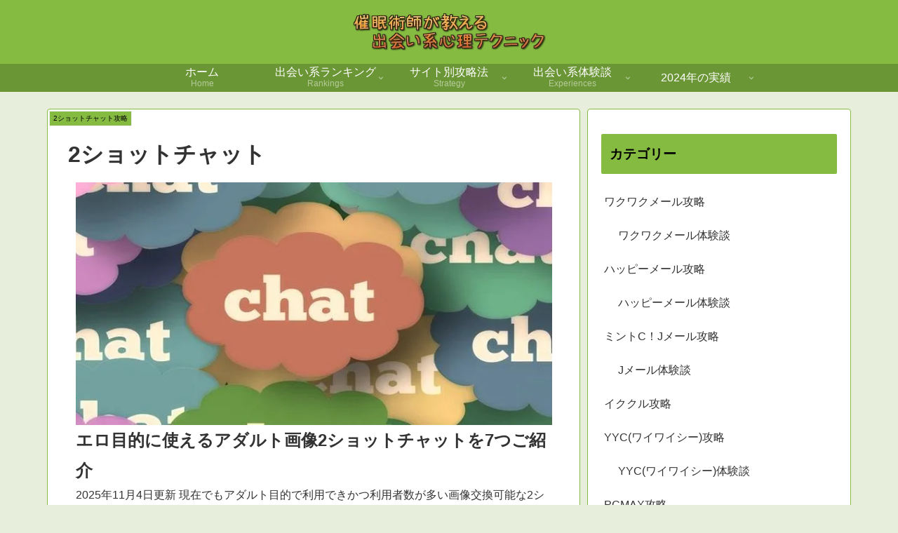

--- FILE ---
content_type: text/css
request_url: https://hypno-deai.net/wp-content/litespeed/ucss/6a7e17a8a085bddae19f260393b7ada4.css?ver=df888
body_size: 6387
content:
ul{box-sizing:border-box;padding-left:40px;list-style-type:disc}.entry-content{counter-reset:footnotes}:root{--wp--preset--font-size--normal:16px;--wp--preset--font-size--huge:42px}.aligncenter{clear:both}html :where(img[class*=wp-image-]){height:auto;max-width:100%}:where(figure){margin:0 0 1em}:root{--cocoon-twitter-color:#000000;--cocoon-mastodon-color:#6364FF;--cocoon-bluesky-color:#0085ff;--cocoon-misskey-color:#96d04a;--cocoon-facebook-color:#3b5998;--cocoon-hatebu-color:#2c6ebd;--cocoon-google-plus-color:#dd4b39;--cocoon-pocket-color:#ef4056;--cocoon-line-color:#00c300;--cocoon-linkedin-color:#0077b5;--cocoon-website-color:#002561;--cocoon-instagram-color:#405de6;--cocoon-pinterest-color:#bd081c;--cocoon-youtube-color:#cd201f;--cocoon-tiktok-color:#000000;--cocoon-note-color:#41c9b4;--cocoon-soundcloud-color:#ff8800;--cocoon-flickr-color:#111;--cocoon-amazon-color:#ff9900;--cocoon-twitch-color:#6441a4;--cocoon-rakuten-color:#bf0000;--cocoon-rakuten-room-color:#c61e79;--cocoon-slack-color:#e01563;--cocoon-github-color:#4078c0;--cocoon-codepen-color:#333;--cocoon-feedly-color:#2bb24c;--cocoon-rss-color:#f26522;--cocoon-copy-color:#333333;--cocoon-comment-color:#333333;--cocoon-red-color:#e60033;--cocoon-pink-color:#e95295;--cocoon-purple-color:#884898;--cocoon-deep-color:#55295b;--cocoon-indigo-color:#1e50a2;--cocoon-blue-color:#0095d9;--cocoon-light-blue-color:#2ca9e1;--cocoon-cyan-color:#00a3af;--cocoon-teal-color:#007b43;--cocoon-green-color:#3eb370;--cocoon-light-green-color:#8bc34a;--cocoon-lime-color:#c3d825;--cocoon-yellow-color:#ffd900;--cocoon-amber-color:#ffc107;--cocoon-orange-color:#f39800;--cocoon-deep-orange-color:#ea5506;--cocoon-brown-color:#954e2a;--cocoon-light-grey-color:#cccccc;--cocoon-grey-color:#949495;--cocoon-dark-grey-color:#666666;--cocoon-blue-gray-color:#607d8b;--cocoon-black-color:#333333;--cocoon-white-color:#ffffff;--cocoon-watery-blue-color:#f3fafe;--cocoon-watery-yellow-color:#fff7cc;--cocoon-watery-red-color:#fdf2f2;--cocoon-watery-green-color:#ebf8f4;--cocoon-custom-background-color:inherit;--cocoon-custom-text-color:inherit;--cocoon-custom-border-color:#ccc;--cocoon-default-font:"Hiragino Kaku Gothic ProN", "Hiragino Sans", Meiryo, sans-serif;--cocoon-text-color:#333;--cocoon-pallid-text-color:#777;--cocoon-x-pallid-text-color:#999;--cocoon-default-text-size:18px;--cocoon-text-size-s:0.8em;--cocoon-basic-border-color:#ccc;--cocoon-three-d-border-colors:#e3e3e3 #cecece #b4b4b4 #d6d6d6;--cocoon-middle-thickness-color:#888;--cocoon-thin-color:#ddd;--cocoon-x-thin-color:#eee;--cocoon-xx-thin-color:#f5f6f7;--cocoon-xxx-thin-color:#fafbfc;--cocoon-current-background-color:#eee;--cocoon-select-background-color:#d8eaf2;--cocoon-tab-label-color:#f2f2f2;--cocoon-tab-label-active-color:#404453;--cocoon-basic-border-radius:4px;--cocoon-badge-border-radius:2px;--cocoon-middle-border-radius:8px;--cocoon-box-padding:1em 1.5em;--cocoon-list-padding:min(1%, 8px) min(2%, 16px) min(1%, 8px) min(3%, 24px);--cocoon-list-wide-padding:min(3%, 24px) min(5%, 40px) min(3%, 24px) min(7%, 56px);--cocoon-box-border-color:#47585c;--cocoon-sns-color:var(--cocoon-text-color);--card-ratio:16/9}.navi-in>ul li,.related-entry-card{position:relative;height:100%}.related-entry-card-thumb,.widget-entry-card-thumb{float:left;margin-top:3px;position:relative;margin-bottom:.4em}.related-entry-card-content{padding-bottom:1.2em}.related-entry-card-snippet,.related-entry-card-title{margin:0 0 .4em;display:-webkit-box;overflow:hidden;-webkit-box-orient:vertical}.related-entry-card-title{font-size:18px;line-height:1.6;font-weight:700;-webkit-line-clamp:3}.related-entry-card-snippet{font-size:var(--cocoon-text-size-s);line-height:1.3}.related-entry-card-meta{bottom:0;position:absolute;right:0;text-align:right;line-height:1}.entry-categories-tags{margin-bottom:18px}.header,body{background-position:top center;background-repeat:no-repeat;background-size:100%auto}.entry-category,.post-author,.post-date,.post-update{padding:2px;display:inline;font-size:.7em}.search-edit,input[type=text]{padding:11px;border:1px solid var(--cocoon-basic-border-color);border-radius:var(--cocoon-basic-border-radius);font-size:inherit;width:100%}.fz-16px{font-size:16px}.fw-400{font-weight:400}.ff-meiryo{font-family:Meiryo,"Hiragino Kaku Gothic ProN","Hiragino Sans",sans-serif}.sub-caption{font-family:Tunga,"Trebuchet MS",Tahoma,Verdana,"Segoe UI",var(--cocoon-default-font);font-weight:400;font-size:.75em;opacity:.5}*,body{overflow-wrap:break-word}*{padding:0;margin:0;box-sizing:border-box;word-wrap:break-word}.container{padding-right:constant(safe-area-inset-right);padding-left:constant(safe-area-inset-left);padding-right:env(safe-area-inset-right);padding-left:env(safe-area-inset-left)}body{font-family:var(--cocoon-default-font);font-size:var(--cocoon-default-text-size);color:var(--cocoon-text-color);line-height:1.8;background-color:#f4f5f7;text-size-adjust:100%;-webkit-text-size-adjust:100%;-moz-text-size-adjust:100%;background-attachment:fixed}a{color:#1967d2}a:hover{color:#e53900}ul ul{list-style-type:revert}.cf::after{clear:both;content:""}.footer,.header-container,.main{background-color:var(--cocoon-white-color)}.wrap{width:1256px;margin:0 auto}.content-in,.navi-in>ul .caption-wrap{display:flex;justify-content:space-between;flex-wrap:wrap}.main{width:860px;padding:36px 29px;border:1px solid #fff0;border-radius:var(--cocoon-basic-border-radius);position:relative;z-index:0}.no-scrollable-main .main{height:100%}@media all and (-ms-high-contrast:none){.logo{height:100%}}.aligncenter{display:block;margin-right:auto;margin-left:auto}label{cursor:pointer}body,div.speech-balloon p,figure{margin:0}img{max-width:100%;height:auto;vertical-align:middle}.author-thumb,.new-entry-card-thumb,.related-entry-card-thumb{margin-right:1.6%}.rect-vertical-card .related-entry-card-thumb{flex-shrink:0}.thumb-wide{--card-ratio:16 / 9}.card-thumb img{aspect-ratio:var(--card-ratio);object-fit:cover}.header{height:100%;flex-shrink:0}.header-in{display:flex;flex-direction:column;justify-content:center}.logo{text-align:center}.logo-image a,.logo-image span{display:inline-block;max-width:100%}.site-name-text-link{color:var(--cocoon-text-color);text-decoration:none;font-weight:400;padding:0 1em}.site-name-text-link:hover{color:inherit}.site-name-text{font-size:28px}.logo-image{padding:10px 0;font-size:inherit}.cl-slim .navi-in>ul li{height:40px}.cl-slim .navi-in>ul li.menu-item-has-description>a>.caption-wrap{height:40px;line-height:16px}.navi{background-color:var(--cocoon-white-color)}.navi .item-description,.navi .item-label{overflow:hidden;text-overflow:ellipsis;white-space:nowrap;width:100%}.navi-in .has-icon{position:absolute;right:6px;top:0;display:flex;opacity:.7;font-size:11px;height:100%;align-items:center}.navi-footer-in>.menu-footer,.navi-in>ul{padding:0;margin:0;list-style:none;display:flex;flex-wrap:wrap;justify-content:center;text-align:center}.navi-in>ul li{display:block;width:176px;height:60px}.cf::after,.menu-drawer li,.navi-in>ul li:hover>ul{display:block}.navi-in>ul .caption-wrap{justify-content:center;align-items:center;align-content:center;width:100%}.card-thumb img,.navi-in>ul .caption-wrap>div,.rect-vertical-card .related-entry-card-thumb img{width:100%}.navi-in>ul .sub-menu{display:none;position:absolute;margin:0;width:240px;list-style:none;padding:0;background-color:var(--cocoon-xxx-thin-color);z-index:99;text-align:left}.navi-in>ul .sub-menu li{width:auto}.navi-in>ul .sub-menu a{padding-left:16px;padding-right:16px}.navi-footer-in a:hover,.navi-in a,.navi-in a:hover{transition:all .3s ease-in-out;color:var(--cocoon-text-color)}.navi-in a{position:relative;text-decoration:none;display:flex;font-size:16px;width:100%;height:100%}.navi-footer-in a:hover,.navi-in a:hover{background-color:#f5f8fa}.navi-footer-in>.menu-footer{justify-content:flex-end}.navi-footer-in>.menu-footer li{width:120px;border-left:1px solid var(--cocoon-thin-color)}.navi-footer-in>.menu-footer li:last-child{border-right:1px solid var(--cocoon-thin-color)}.navi-footer-in a{font-size:14px}.a-wrap,.a-wrap:hover,.navi-footer-in a{transition:all .3s ease-in-out;color:var(--cocoon-text-color)}.a-wrap,.navi-footer-in a{text-decoration:none;display:block}.a-wrap{padding:1.5%}.a-wrap:hover{background-color:#f5f8fa}.related-entry-card-thumb{width:160px}.cat-label{position:absolute;top:.24em;left:.24em;border:1px solid #eee;font-size:10px;color:var(--cocoon-white-color);background-color:rgb(51 51 51/.7);padding:1px 5px;max-width:70%;white-space:nowrap;overflow:hidden;text-overflow:ellipsis}.e-card-meta .e-card-categorys{display:none}.e-card-info{display:flex;flex-wrap:wrap;justify-content:flex-end;align-items:center}.e-card-info>span{margin-right:4px}.entry-date{margin-left:3px}.date-tags{line-height:.8;text-align:right;margin-bottom:1em}.post-author,.post-date,.post-update{margin-right:8px}.breadcrumb,.breadcrumb a{color:var(--cocoon-x-pallid-text-color)}.breadcrumb{margin:1em .4em;font-size:13px}.breadcrumb div{display:inline}.breadcrumb .sp{margin:0 10px}.breadcrumb a{text-decoration:none}.breadcrumb-caption{margin:0 3px}.content{margin-top:24px}.entry-title{font-size:26px;margin:16px 0;line-height:1.3}.entry-content{margin-top:1em;margin-bottom:3em}.entry-categories-tags>div{margin-bottom:.5em}.entry-categories-tags .tax-icon{margin-right:.4em}.ctdt-none{display:none}.cat-link,.tag-link{text-decoration:none;display:inline-block;margin-right:5px;font-size:12px;border-radius:var(--cocoon-badge-border-radius);word-break:break-all}.cat-link,.cat-link:hover{color:var(--cocoon-white-color)}.cat-link{padding:2px 6px;background-color:var(--cocoon-text-color)}.cat-link:hover{opacity:.5}.tag-link{color:var(--cocoon-text-color);padding:1px 5px;border:1px solid var(--cocoon-x-pallid-text-color)}.tag-link:hover,.widget_categories ul li a:hover{background-color:#f5f8fa;transition:all .3s ease-in-out;color:var(--cocoon-text-color)}.article{margin-bottom:2em}.article ul li{margin:.2em}.article h1,.article h2,.article h3{line-height:1.25;font-weight:700}.article h2{font-size:24px;padding:25px}.article h3{border-left:7px solid var(--cocoon-middle-thickness-color);border-right:1px solid var(--cocoon-thin-color);border-top:1px solid var(--cocoon-thin-color);border-bottom:1px solid var(--cocoon-thin-color);font-size:22px;padding:12px 20px}.footer-meta{font-size:.8em;text-align:right}.author-info .post-author{font-size:14px}.eye-catch-wrap{display:flex}.eye-catch{position:relative;margin-bottom:.6em;max-width:100%}.eye-catch .cat-label{position:absolute;right:auto;top:.4em;bottom:auto;left:.4em;font-size:14px;padding:2px 8px;opacity:.9;border:1px solid #eee}@media all and (-ms-high-contrast:none){.eye-catch-wrap{display:block}}.sidebar{width:376px;border:1px solid #fff0;padding:19px;border-radius:var(--cocoon-basic-border-radius);background-color:var(--cocoon-white-color)}.article h2,.sidebar h3{background-color:var(--cocoon-xx-thin-color);border-radius:var(--cocoon-badge-border-radius)}.sidebar h3{padding:12px;margin:16px 0}.sidebar-scroll{position:-webkit-sticky;position:sticky;top:0}.body:has(#navi-menu-input:checked,#sidebar-menu-input:checked){overflow:hidden}.widget_categories ul{padding:0;margin:0;list-style:none}.widget_categories ul li ul{padding-left:20px;margin:0}.widget_categories ul li a{color:var(--cocoon-text-color);text-decoration:none;display:block;padding:10px 4px}.widget-entry-cards .a-wrap{padding:5px;line-height:1.3;margin-bottom:4px}.widget-entry-cards figure{width:120px}.widget-entry-card{font-size:16px;position:relative}.widget-entry-card-content{margin-left:126px}.widget-entry-card-snippet{margin-top:6px;font-size:12px;opacity:.8}.border-square .a-wrap{border-radius:var(--cocoon-basic-border-radius);border:1px solid var(--cocoon-thin-color)}.card-title-bold .card-title{font-weight:700}.card-arrow .a-wrap{position:relative}.card-arrow .a-wrap::after{content:"";font-family:"FontAwesome";font-size:16px;font-weight:900;line-height:1;margin-top:-8px;position:absolute;right:20px;top:50%}.card-arrow .card-content{margin-right:22px}.widget-entry-cards:not(.large-thumb-on) .card-snippet,.widget-entry-cards:not(.large-thumb-on) .card-title{display:-webkit-box;-webkit-box-orient:vertical;-webkit-line-clamp:4;overflow:hidden}.widget_mobile_text{display:none}.badge,.badge-grey{color:var(--cocoon-white-color);padding:1px 5px 0;border-radius:2px;font-size:12px}.badge{background-color:var(--cocoon-orange-color)}.badge-grey{background-color:var(--cocoon-grey-color)}.bold{font-weight:700}.bold-red,.red{color:var(--cocoon-red-color)}.bold-red{font-weight:700}.green{color:var(--cocoon-green-color)}.marker-under{background:linear-gradient(transparent 60%,#ff9 60%)}.danger-box{color:#721c24;background-color:#f8d7da;border-color:#f5c6cb;padding:15px;border-radius:4px}.comment-box,.common-icon-box{padding:20px 20px 20px 72px;border-radius:4px;position:relative;display:block}.body .common-icon-box :last-child,.body .danger-box :last-child{margin-bottom:0}.comment-box{background:#fefefe;border:1px solid #ccd}.ok-box{background:#f2fafb;border:1px solid #3cb2cc}.ng-box{background:#ffe7e7;border:1px solid #dd5454}.comment-box::before,.common-icon-box::before{font-family:"FontAwesome";font-size:34px;position:absolute;padding-right:.15em;line-height:1em;top:50%;margin-top:-.5em;left:10px;width:44px;text-align:center}.comment-box::before{content:"";color:#999;border-right:1px solid #ccd}.ok-box::before{content:"";color:#3cb2cc;border-right:1px solid #3cb2cc;font-size:36px}.ng-box::before{content:"";color:#dd5454;border-right:1px solid #dd5454;font-size:36px}.blank-box,div.speech-balloon{background-color:var(--cocoon-custom-background-color);border-style:solid;border-color:var(--cocoon-custom-border-color);color:var(--cocoon-custom-text-color)}.blank-box{--cocoon-custom-border-color:var(--cocoon-grey-color);padding:var(--cocoon-box-padding);border-radius:var(--cocoon-basic-border-radius);border-width:3px;background-clip:padding-box}.blank-box.bb-red{border-color:var(--cocoon-red-color)}.blank-box.bb-green{border-color:var(--cocoon-green-color)}.micro-bottom{font-size:.8em;margin-top:-1.2em}.micro-center{text-align:center}.related-list{display:flex;flex-direction:column;row-gap:.8em;margin-bottom:2em}.related-entry-card .cat-label{font-size:9px}.related-entry-heading{margin:22px 0;font-size:24px}.related-entry-card-content{margin-left:170px}.related-entry-card-snippet{-webkit-line-clamp:3}.rect-vertical-card .related-list{flex-direction:row;flex-wrap:wrap;column-gap:1%}.rect-vertical-card .related-entry-card{display:flex;flex-direction:column}.rect-vertical-card .related-entry-card-wrap{padding:5px}.rect-vertical-card .related-entry-card-thumb{float:none;width:100%}.rect-vertical-card .related-entry-card-content{margin:0;display:flex;flex-direction:column;height:100%;padding-bottom:0}#search-menu-content .search-edit,.rect-vertical-card .related-entry-card-title{font-size:16px}.rect-vertical-card .related-entry-card-meta{margin-top:auto;padding-top:5px;position:unset}.rect-vertical-card-3 .related-list{column-gap:.5%}.rect-vertical-card-3 .related-entry-card-wrap{width:33%}.recb-entry-border .related-entry-card-wrap{border:1px solid var(--cocoon-basic-border-color)}iframe{max-width:100%}.author-box{border-radius:var(--cocoon-basic-border-radius);line-height:1.4;position:relative;padding:1.6% 2.2% 2%}.author-box p{margin-top:.3em;line-height:1.3}.author-box .author-name{font-size:1.1em;font-weight:700;margin-bottom:.4em}.author-thumb{float:left;margin-top:3px;width:120px}.author-content{margin-left:130px}.author-description{margin-bottom:1em}.speech-wrap{--cocoon-custom-background-color:var(--cocoon-white-color);--cocoon-custom-text-color:var(--cocoon-text-color);--cocoon-custom-border-color:var(--cocoon-basic-border-color);display:flex}.speech-person{width:12%;min-width:12%}.speech-icon img{border-radius:50%;border:2px solid var(--cocoon-basic-border-color);width:100%}.speech-name{text-align:center;font-size:13px}div.speech-balloon{height:100%;position:relative;padding:10px;border-width:2px;border-radius:6px;max-width:86%}.speech-balloon::after,.speech-balloon::before{content:"";position:absolute;display:block;width:0;height:0;left:-12px;top:10px;border-right-width:12px;border-right-style:solid;border-right-color:var(--cocoon-custom-border-color);border-top:12px solid #fff0;border-bottom:12px solid #fff0}.speech-balloon::after{left:-9px;border-right-color:var(--cocoon-custom-background-color)}.sbp-l:not(.not-nested-style) .speech-balloon{margin-left:20px}.mobile-menu-buttons{color:var(--cocoon-black-color);background:var(--cocoon-white-color);box-shadow:0 0 5px #a9a9a9;position:fixed;bottom:0;left:0;right:0;z-index:3;padding:0;margin:0;list-style:none;display:none;align-items:center;line-height:1.4;min-height:50px;transition:.3s}.mobile-menu-buttons .menu-icon{text-align:center;width:100%;display:block;font-size:19px}.mobile-menu-buttons .menu-caption{font-size:9px;text-align:center;opacity:.8;display:block}.mobile-menu-buttons .menu-button{position:relative;width:70px;cursor:pointer;display:flex;align-items:center;justify-content:center}.mobile-menu-buttons .menu-button>a{display:block;color:var(--cocoon-black-color);text-decoration:none}.mobile-menu-buttons .menu-button:hover .menu-button-in{opacity:.8}.mobile-menu-buttons .menu-content{cursor:default}.mobile-footer-menu-buttons{padding-bottom:constant(safe-area-inset-bottom);padding-bottom:env(safe-area-inset-bottom)}.logo-menu-button{text-align:center;font-weight:900;line-height:50px;overflow:hidden}.logo-menu-button img{max-height:50px;display:block;margin:0 auto;width:auto}#navi-menu-close,#search-menu-close,.menu-content{position:fixed;top:0;width:100%;height:100%;transition:.3s ease-in-out}#navi-menu-close,#search-menu-close{display:none;z-index:99;left:0;background:#000}.menu-content{z-index:9999;max-width:400px;background:#fff;opacity:1;overflow:scroll;-webkit-overflow-scrolling:touch}.menu-content .menu-drawer{padding:0 1em 30px}.navi-menu-content{left:0;-webkit-transform:translateX(-105%);transform:translateX(-105%)}.search-menu-content{transition:.3s ease-in-out;position:fixed;top:40%;z-index:99;width:90%;left:5%;right:5%;-webkit-transform:translateY(1500%);transform:translateY(1500%);opacity:0}.search-menu-content .search-edit{width:100%}#navi-menu-input:checked~#navi-menu-close,#search-menu-input:checked~#search-menu-close{display:block;opacity:.5}#navi-menu-input:checked~#navi-menu-content,#search-menu-input:checked~#search-menu-content{transition:.3s ease-in-out;-webkit-transform:translateX(0);transform:translateX(0);opacity:1}.menu-drawer ul{list-style:none}.menu-drawer a{color:var(--cocoon-text-color);text-decoration:none;padding:6px;display:block}.menu-drawer a:hover{background-color:#f5f8fa;transition:all .3s ease-in-out;color:var(--cocoon-text-color)}.menu-drawer .sub-menu{padding-left:20px}.menu-close-button{display:block;cursor:pointer;text-align:center;font-size:2em}.footer{margin-top:20px;padding:8px 0}.copyright{margin-top:8px}.footer-bottom{margin-top:24px;padding:8px;position:relative;font-size:14px}.footer-bottom.fdt-left-and-right .footer-bottom-logo{display:none}.footer-bottom.fdt-left-and-right .footer-bottom-content{float:none;display:flex;justify-content:space-between;align-items:baseline}.footer-bottom-logo{float:left;bottom:0;position:absolute}.footer-bottom-logo .site-name-text{font-size:18px}.footer-bottom-logo .logo-image{padding:0}.footer-bottom-logo img{height:50px;width:auto}.footer-bottom-content{float:right;text-align:right}.go-to-top{position:fixed;display:block;right:10px;bottom:10px;z-index:99999;visibility:hidden;opacity:0;transition:.6s}.go-to-top-button{border-width:0;background-color:#eee;color:#333;text-decoration:none;display:flex;justify-content:center;align-items:center;width:40px;height:40px;cursor:pointer;text-align:center;line-height:1;border-radius:5px;font-size:22px}.go-to-top-button:hover{color:#333}.search-box{margin:1em 0 2em;position:relative}.search-edit{font-family:inherit}.search-submit{position:absolute;right:3px;top:calc(50% - 12px);font-size:20px;cursor:pointer;border:0;color:var(--cocoon-thin-color);padding:0 8px;background-color:#fff0}.ribbon{width:80px;height:80px;overflow:hidden;position:absolute;z-index:1}.ribbon:after,.ribbon:before{position:absolute;z-index:0;content:"";display:block;border:4px solid #224963}.ribbon span{position:absolute;display:block;width:185px;padding:5px 0;box-shadow:0 1px 1px rgb(0 0 0/.1);color:var(--cocoon-white-color);font:700 11px/1"Lato",sans-serif;text-shadow:0 1px 1px rgb(0 0 0/.2);text-transform:uppercase;text-align:center}.ribbon-color-1 span{background-color:#ea7e7e}.ribbon-top-left{top:-3px;left:-9px}.ribbon-top-left::after,.ribbon-top-left::before{border-top-color:#fff0;border-left-color:#fff0}.ribbon-top-left:before{top:-1px;right:4px}.ribbon-top-left::after{bottom:5px;left:1px}.ribbon-top-left span{right:-45px;top:18px;transform:rotate(-45deg)}.border-square .ribbon-top-left{top:-13px;left:-13px}:root{--easing:cubic-bezier(.2, 1, .2, 1);--transition:.8s var(--easing);--box-shadow:0 0 30px #fff}.display-none{display:none}.author-box,.border-square .a-wrap{border-color:var(--cocoon-three-d-border-colors);border-width:1px;border-style:solid}@media screen and (max-width:1023px){.navi-footer{float:none;margin:0;width:100%}.copyright,.mobile-footer-menu-buttons .menu-button{width:100%}.navi-footer-in>ul{padding:1em}.content-in{display:block}div.sidebar,main.main{display:block;margin:10px;width:auto}.footer-bottom-content,.footer-bottom-logo{float:none}.footer-bottom-logo{line-height:1}.footer-bottom-content{text-align:center}.sidebar-scroll{position:static}.header{background-size:cover}.footer-bottom-logo{position:relative;bottom:auto}.logo-footer{margin:8px auto}.mobile-menu-buttons{display:flex;align-items:stretch}.mobile-header-menu-buttons{top:0;bottom:auto;justify-content:space-between;min-width:46px;box-shadow:0 0 5px #a9a9a9}.logo-menu-button{flex-grow:1}.mobile-footer-menu-buttons{justify-content:space-around}.no-mobile-header-logo #header .logo-header{display:none}.mblt-header-and-footer-mobile-buttons{margin-bottom:50px}.scrollable-mobile-buttons{margin-bottom:0}.navi-footer-in>.menu-footer,.navi-footer-in>ul{justify-content:center}.footer-bottom.fdt-left-and-right .footer-bottom-content{flex-direction:column}.mblt-header-and-footer-mobile-buttons .go-to-top-button,.navi-in .menu-pc{display:none}.no-mobile-header-logo .header .header-in{min-height:auto}body:where(.mblt-header-and-footer-mobile-buttons){margin-top:50px}}@media screen and (max-width:834px){.navi-in>.menu-header{display:none}div.sidebar,main.main{padding:32px 16px;margin:12px 0;border-width:0}.article ul{padding-left:26px}.related-entry-card-title{font-size:17px}.related-entry-card-snippet{font-size:14px}.rect-vertical-card .related-list{column-gap:1%}.rect-vertical-card .related-entry-card-wrap{width:49.5%}.header div.header-in{min-height:auto}.widget_pc_text{display:none}.widget_mobile_text{display:block}.sbp-l{margin-right:auto}#header .site-name-text{font-size:22px}.eye-catch .cat-label{font-size:10px;padding:2px 4px}.navi-footer-in>.menu-footer li.menu-item{width:32%;border:0;margin:2px;display:flex;flex:1 1 auto;text-align:center}.navi-footer-in>.menu-footer li.menu-item a{padding:0;width:100%}.footer-bottom.fdt-left-and-right .footer-bottom-content{flex-direction:column}.content{margin-top:10px}}@media screen and (max-width:480px){h2,h3{font-size:20px}.related-entry-heading{margin:1.2em 0 1em}.e-card-title,.related-entry-card{line-height:1.3}.e-card-title,body{font-size:16px}.e-card-snippet{font-size:13px}.cat-label{font-size:10px;padding:1px 3px}.related-entry-card-thumb{width:38%}.related-entry-card-content{margin-left:40%;font-size:.9em}.article h3{padding:.6em}.article h2,.entry-title{font-size:20px;padding:.6em .8em}#header .site-name-text,.article h3{font-size:18px}.entry-title{margin:0 0 6px}.author-box{font-size:.9em;line-height:1.3}.author-box .author-thumb{width:24%}.author-box .author-content{margin-left:26%}.speech-person{width:16%;min-width:16%}.speech-name{font-size:10px}.speech-wrap .speech-balloon{padding:7px;max-width:84%}.speech-wrap .speech-balloon::after,.speech-wrap .speech-balloon::before{border-bottom-width:7px;border-right-width:7px;border-top-width:7px}.speech-wrap .speech-balloon::before{left:-7px}.speech-wrap .speech-balloon::after{left:-5px}.speech-wrap:not(.not-nested-style).sbp-l .speech-balloon{margin-left:10px}.menu-content{max-width:84%}.navi-footer-in>.menu-footer li.menu-item{width:46%}.e-card-meta{margin-top:2px}.comment-box,.common-icon-box{padding:28px 12px 12px}.comment-box::before,.common-icon-box::before{padding:0;top:.7em;left:50%;margin-left:-.5em;font-size:18px;border:0;width:auto}.container .blank-box{margin-left:0;margin-right:0}}@media screen and (max-width:356px){.rect-vertical-card .related-entry-card-wrap{width:100%!important}}@media print{#container{font-size:11pt}#container #go-to-top,#container .breadcrumb-category,#container .entry-footer,#container .footer,#container .go-to-top-button,#container .header-container,#container .mobile-menu-buttons,#container .sidebar,#container .under-entry-content,#container .widget,#go-to-top{display:none!important}#container .content-in{display:block}#container .content,#container .main,#container .wrap{margin:0;float:none;padding:0;border:0;overflow-wrap:normal}#container .content,#container .wrap{width:auto}#container .main{width:100%!important}#container h1,#container h2,#container h3{background-color:#fff0;border-width:0;padding:0;margin:10px 0;color:#333}#container h1{font-size:21.5pt}#container h2{font-size:18.5pt}#container h3{font-size:16pt}body{background-image:none!important}}@font-face{font-display:swap;font-family:"FontAwesome";src:url(/wp-content/themes/cocoon-master/webfonts/fontawesome/fonts/fontawesome-webfont.eot?v=4.7.0);src:url(/wp-content/themes/cocoon-master/webfonts/fontawesome/fonts/fontawesome-webfont.eot?#iefix&v=4.7.0)format("embedded-opentype"),url(/wp-content/themes/cocoon-master/webfonts/fontawesome/fonts/fontawesome-webfont.woff2?v=4.7.0)format("woff2"),url(/wp-content/themes/cocoon-master/webfonts/fontawesome/fonts/fontawesome-webfont.woff?v=4.7.0)format("woff"),url(/wp-content/themes/cocoon-master/webfonts/fontawesome/fonts/fontawesome-webfont.ttf?v=4.7.0)format("truetype"),url(/wp-content/themes/cocoon-master/webfonts/fontawesome/fonts/fontawesome-webfont.svg?v=4.7.0#fontawesomeregular)format("svg");font-weight:400;font-style:normal;font-display:swap}.fa{display:inline-block;font:14px/1 FontAwesome;font-size:inherit;text-rendering:auto;-webkit-font-smoothing:antialiased;-moz-osx-font-smoothing:grayscale}.fa-lg{font-size:1.33333333em;line-height:.75em;vertical-align:-15%}.fa-fw{width:1.28571429em;text-align:center}.fa-search:before{content:""}.fa-star:before{content:""}.fa-close:before{content:""}.fa-home:before{content:""}.fa-clock-o:before{content:""}.fa-tag:before{content:""}.fa-pencil:before{content:""}.fa-check-square-o:before{content:""}.fa-arrow-right:before{content:""}.fa-arrow-up:before{content:""}.fa-folder:before{content:""}.fa-bars:before{content:""}.fa-angle-double-up:before{content:""}.fa-angle-right:before{content:""}.fa-angle-down:before{content:""}.fa-history:before{content:""}